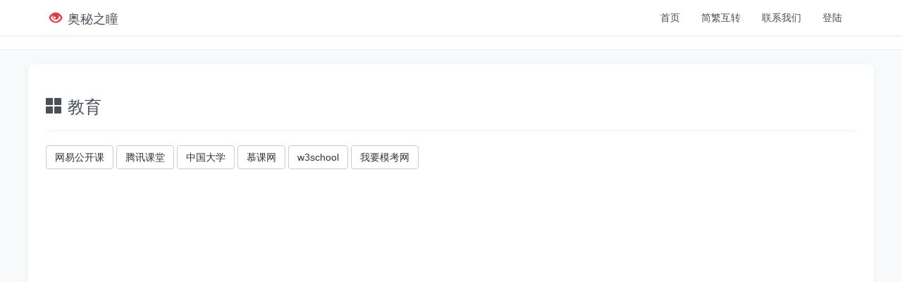

--- FILE ---
content_type: text/html; charset=UTF-8
request_url: https://www.amytoo.com/index/view?group_id=4
body_size: 3515
content:
<!DOCTYPE html>
<html lang="zh-CN">
<head>
    <meta charset="UTF-8">
    <meta http-equiv="X-UA-Compatible" content="IE=edge">
    <meta name="viewport" content="width=device-width, initial-scale=1">
    <meta name="baidu-site-verification" content="eaOYwbw2ne" />
    <link REL="SHORTCUT ICON" HREF="img/eye.png"> 
        <title></title>
    <meta name="csrf-param" content="_csrf">
    <meta name="csrf-token" content="1pS-1DrMO1cigumiUN5eYlzohOJFObKBZhz1JZ_JKU2kx8bgVaRoJmuzgNgqrC0naa_8ig9o5NknaKAV65FkHg==">

<link href="/assets/8ea7f92/css/bootstrap.css" rel="stylesheet">    <style type="text/css">
	
html{
    overflow-y: scroll;
}

body {
     font-family:  "Segoe UI", "PingFangSC", "Microsoft YaHei", sans-serif;
     background: #f8f9fa;
     background-attachment: fixed;
     font-size: 15px;
     color: #495057;
     line-height: 1.6;
     padding: 0;
     margin: 0;
}

.sanmao {
    background: #fff;
    border: none;
    box-shadow: 0 1px 3px rgba(0,0,0,0.1);
    border-radius: 0;
}

.navbar-default .navbar-brand {
    color: #495057 !important;
    font-weight: 500;
    text-shadow: none;
}

.navbar-default .navbar-nav > li > a {
    color: #495057 !important;
    font-weight: 400;
    transition: all 0.2s;
    font-size: 14px;
}

.navbar-default .navbar-nav > li > a:hover,
.navbar-default .navbar-nav > li.active > a {
    color: #e63946 !important;
    background-color: transparent !important;
}

.sanmao .navbar-nav > li > a:hover {
    background-color: #f8f9fa !important;
}

.container-fluid {
    padding: 0;
    margin: 0;
}

.wrap{
    max-width: 1200px;
    min-height: 80vh;
    margin: 20px auto;
    padding: 25px;
    background: white;
    border-radius: 8px;
    box-shadow: 0 2px 10px rgba(0,0,0,0.05);
}

.nav_search {
    text-align: center;
    border-bottom: none !important;
    margin-bottom: 25px;
    background: #f8f9fa;
    padding: 8px;
    border-radius: 6px;
}

.nav_search li {
    display: inline-block;
    float: none;
    margin: 0 2px;
}

.nav_search li a {
    display: block;
    text-decoration: none;
    color: #6c757d;
    font-size: 14px;
    padding: 8px 16px;
    border-radius: 20px;
    transition: all 0.2s;
    font-weight: 400;
}

.nav_search li.active a,
.nav_search li a:hover {
    background: #e63946;
    color: white !important;
    box-shadow: 0 2px 5px rgba(230, 57, 70, 0.2);
}

#search {
    margin: 30px auto 40px;
    width: 70%;
    max-width: 700px;
}

.search {
    height: 44px;
    border-radius: 25px;
    border: 1px solid #e9ecef;
    padding: 10px 20px;
    font-size: 15px;
    transition: all 0.2s;
    box-shadow: none;
}

.search:focus {
    border-color: #e63946;
    box-shadow: 0 0 0 2px rgba(230, 57, 70, 0.1);
}

#logo {
    width: 150px;
    height: auto;
    margin: 25px auto;
    display: block;
    filter: none;
}

.adv {
    width: 150px;
    height: 90px;
    background: #fff;
    display: inline-block;
    margin: 10px 5px;
    font-size: 16px;
    color: #495057;
    line-height: 90px;
    letter-spacing: 0.5px;
    box-shadow: 0 2px 8px rgba(0,0,0,0.08);
    border-radius: 6px;
    transition: all 0.2s ease;
    text-align: center;
    font-weight: 500;
    border: 1px solid #e9ecef;
}

.adv:hover {
    transform: translateY(-2px);
    box-shadow: 0 4px 12px rgba(0,0,0,0.12);
}

.footer {
    text-align: center;
    padding: 25px;
    border-top: 1px solid #eee;
    background: white;
    margin-top: 20px;
    color: #6c757d;
    font-size: 13px;
}

.user-sites-container {
    display: flex;
    flex-wrap: wrap;
    gap: 6px;
    margin: 10px 0;
}

.user-site-link {
    display: inline-block;
    color: #495057 !important;
    border: 1px solid #dee2e6;
    border-radius: 4px;
    padding: 5px 12px;
    font-weight: 400;
    transition: all 0.2s ease;
    text-decoration: none;
    font-size: 14px;
    line-height: 1.4;
}

.user-site-link:hover {
    color: #e63946 !important;
    border-color: #e63946;
}

.webmap-index {
    padding: 12px;
}

.item {
    padding: 20px 0;
    transition: all 0.2s;
    border-bottom: 1px solid #eee;
}

.item:hover {
    transform: none;
}

.item_list {
    text-decoration: none !important;
    color: inherit;
    display: block;
}

.item_list h3 {
    color: #212529 !important;
    font-weight: 500;
    margin-top: 0;
    transition: all 0.2s;
    font-size: 18px;
}

.item_list:hover h3 {
    color: #e63946 !important;
}

.item_list p {
    color: #6c757d !important;
    margin-top: 12px;
    font-size: 0.9em;
}

.btn-success {
    background: #e63946;
    border: none;
    border-radius: 25px;
    padding: 10px 20px;
    font-weight: 400;
    transition: all 0.2s;
    font-size: 15px;
    box-shadow: 0 2px 5px rgba(230, 57, 70, 0.2);
}

.btn-success:hover {
    background: #d2303d;
    transform: translateY(-1px);
    box-shadow: 0 3px 8px rgba(230, 57, 70, 0.3);
}

.input-group {
    box-shadow: 0 2px 5px rgba(0,0,0,0.03);
    border-radius: 25px;
    overflow: hidden;
}

.form-control {
    border: none;
    box-shadow: none;
}

.input-group-btn .btn {
    border-radius: 0;
}

.top {
    background: #fff;
    border-bottom: 1px solid #eee;
}

.page-header {
    border-bottom: 1px solid #eee;
    padding-bottom: 12px;
    margin-top: 0;
}

.page-header h1 {
    color: #212529;
    font-weight: 500;
    font-size: 24px;
}

.admin_url {
    display: flex;
    flex-wrap: wrap;
    margin: 0 -8px;
}

.group {
    flex: 0 0 25%;
    max-width: 25%;
    padding: 0 8px;
    margin-bottom: 16px;
    box-sizing: border-box;
}

.group-head {
    color: white;
    padding: 10px 12px;
    border-radius: 4px 4px 0 0;
    font-weight: 400;
    margin-bottom: 5px;
    font-size: 14px;
    box-shadow: 0 1px 3px rgba(0,0,0,0.05);
}

.group-head .glyphicon {
    margin-right: 6px;
    font-size: 12px;
}

.group-head:hover {
    opacity: 0.95;
}

.adminweb {
    background: #fff;
    padding: 8px 12px;
    border-radius: 0 0 4px 4px;
    margin-bottom: 5px;
    transition: all 0.2s;
    border: 1px solid #e9ecef;
    border-top: none;
    font-size: 13px;
    color: #495057;
}

.adminweb:hover {
    background: #f8f9fa;
    transform: none;
}

/* 为不同版块分配不同颜色 */
.group:nth-child(1) .group-head { background-color: #FF6B6B; }
.group:nth-child(2) .group-head { background-color: #4ECDC4; }
.group:nth-child(3) .group-head { background-color: #45B7D1; }
.group:nth-child(4) .group-head { background-color: #FFBE0B; }
.group:nth-child(5) .group-head { background-color: #FB5607; }
.group:nth-child(6) .group-head { background-color: #8338EC; }
.group:nth-child(7) .group-head { background-color: #3A86FF; }
.group:nth-child(8) .group-head { background-color: #38B000; }
.group:nth-child(9) .group-head { background-color: #9D4EDD; }
.group:nth-child(10) .group-head { background-color: #FF006E; }
.group:nth-child(11) .group-head { background-color: #0077B6; }
.group:nth-child(12) .group-head { background-color: #2A9D8F; }
.group:nth-child(13) .group-head { background-color: #E76F51; }
.group:nth-child(14) .group-head { background-color: #F4A261; }
.group:nth-child(15) .group-head { background-color: #E63946; }
.group:nth-child(16) .group-head { background-color: #264653; }

@media (max-width: 992px) {
    .group {
        flex: 0 0 33.333%;
        max-width: 33.333%;
    }
    
    .wrap {
        margin: 15px auto;
        padding: 20px;
    }
}

@media (max-width: 768px) {
    .wrap {
        padding: 15px;
        margin: 10px auto;
        border-radius: 0;
    }
    
    #search {
        width: 90%;
    }
    
    .nav_search {
        overflow-x: auto;
        white-space: nowrap;
        padding: 6px;
    }
    
    .nav_search li {
        display: inline-block;
        margin: 0 1px;
    }
    
    .nav_search li a {
        padding: 6px 12px;
        font-size: 13px;
    }
    
    .group {
        flex: 0 0 50%;
        max-width: 50%;
        padding: 0 6px;
        margin-bottom: 12px;
    }
    
    .group-head {
        padding: 8px 10px;
        font-size: 13px;
        border-radius: 3px 3px 0 0;
    }
    
    .adminweb {
        padding: 6px 10px;
        font-size: 12px;
        border-radius: 0 0 3px 3px;
    }
    
    .user-site-link {
        padding: 4px 10px;
        font-size: 13px;
        border-radius: 3px;
    }
    
    #logo {
        width: 120px;
        margin: 20px auto;
    }
    
    .user-sites-container {
        gap: 5px;
    }
}

@media (max-width: 576px) {
    .group {
        flex: 0 0 50%;
        max-width: 50%;
    }
    
    .wrap {
        padding: 12px;
        margin: 0 auto;
    }
    
    #search {
        width: 95%;
        margin: 20px auto 30px;
    }
    
    .search {
        height: 40px;
        padding: 8px 15px;
    }
    
    .btn-success {
        padding: 8px 16px;
    }
    
    .item_list h3 {
        font-size: 16px;
    }
    
    .user-site-link {
        padding: 3px 8px;
        font-size: 12px;
    }
}

</style>    <!-- Google tag (gtag.js) -->
<script async src="https://www.googletagmanager.com/gtag/js?id=G-Q6XN433MR6"></script>
<script>
  window.dataLayer = window.dataLayer || [];
  function gtag(){dataLayer.push(arguments);}
  gtag('js', new Date());

  gtag('config', 'G-Q6XN433MR6');
</script>
</head>
<body>

<div class='top'>
    <nav id="w0" class="navbar-default sanmao navbar"><div class="container"><div class="navbar-header"><button type="button" class="navbar-toggle" data-toggle="collapse" data-target="#w0-collapse"><span class="sr-only">Toggle navigation</span>
<span class="icon-bar"></span>
<span class="icon-bar"></span>
<span class="icon-bar"></span></button><a class="navbar-brand" href="/"><span class='glyphicon glyphicon-eye-open' style='margin-right:8px;color:#e63946;'></span>奥秘之瞳</a></div><div id="w0-collapse" class="collapse navbar-collapse"><ul id="w1" class="navbar-nav navbar-right nav"><li><a href="/">首页</a></li>
<li><a href="/trans">简繁互转</a></li>
<li><a href="/index/contact">联系我们</a></li>
<li><a href="/user/login">登陆</a></li></ul></div></div></nav> 
   
</div>

<div class="container-fluid">
    <div class="wrap">
                        
         
            <h3>
               <span class="glyphicon glyphicon-th-large"></span> 
               教育         
            </h3>
            <hr>
                           <a href="https://open.163.com" title="足不出户，听遍天下大学课堂" target="_blank"><button type="button" class="btn btn-default user-site">网易公开课</button></a>               
                           <a href="https://ke.qq.com" title="一个不错的教育网站" target="_blank"><button type="button" class="btn btn-default user-site">腾讯课堂</button></a>               
                           <a href="https://www.icourse163.org" title="国家精品课程在线学习平台" target="_blank"><button type="button" class="btn btn-default user-site">中国大学</button></a>               
                           <a href="https://www.imooc.com" title="程序员的梦工厂" target="_blank"><button type="button" class="btn btn-default user-site">慕课网</button></a>               
                           <a href="https://www.w3school.com.cn" title="全球最大的中文 Web 技术教程" target="_blank"><button type="button" class="btn btn-default user-site">w3school</button></a>               
                           <a href="http://www.51mokao.com" title="最大在线模拟考试网站" target="_blank"><button type="button" class="btn btn-default user-site">我要模考网</button></a>               
                </div>
</div>

<script src="/assets/ff99ad00/jquery.js"></script>
<script src="/assets/19e62d4a/yii.js"></script>
<script src="/js/main.js"></script>
<script src="/assets/8ea7f92/js/bootstrap.js"></script>
<footer class="footer">
    <div class="container">
       <span>COPYRIGHT ©  2026 奥秘之瞳 &nbsp;</span>
       <span style="display: inline-block;">POWERED BY WORDPRESS</span>
    </div>
</footer> 
<script defer src="https://static.cloudflareinsights.com/beacon.min.js/vcd15cbe7772f49c399c6a5babf22c1241717689176015" integrity="sha512-ZpsOmlRQV6y907TI0dKBHq9Md29nnaEIPlkf84rnaERnq6zvWvPUqr2ft8M1aS28oN72PdrCzSjY4U6VaAw1EQ==" data-cf-beacon='{"version":"2024.11.0","token":"c7ad05d6cfc0476495ec9357b2e5911f","r":1,"server_timing":{"name":{"cfCacheStatus":true,"cfEdge":true,"cfExtPri":true,"cfL4":true,"cfOrigin":true,"cfSpeedBrain":true},"location_startswith":null}}' crossorigin="anonymous"></script>
</body>
</html>


--- FILE ---
content_type: application/javascript
request_url: https://www.amytoo.com/js/main.js
body_size: -307
content:
function nofind(){ 
var img=event.srcElement; 
img.src="img/eye.png"; 
img.onerror=null; 控制不要一直跳动 
} 
